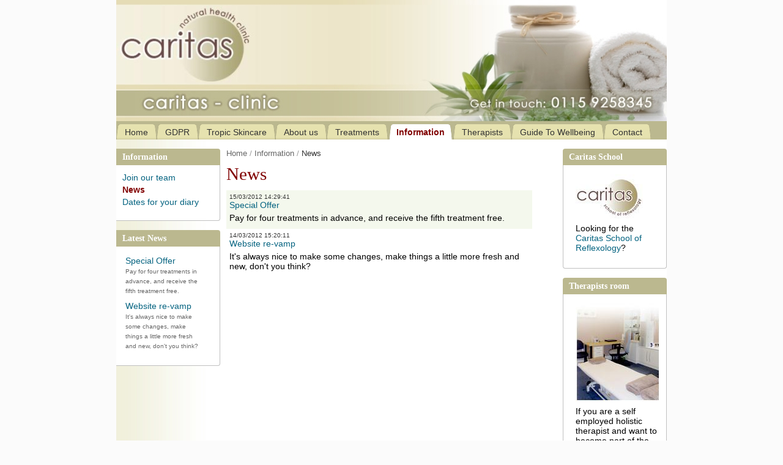

--- FILE ---
content_type: text/html; charset=utf-8
request_url: https://caritasclinic.co.uk/information/news
body_size: 1749
content:


<!DOCTYPE html PUBLIC "-//W3C//DTD XHTML 1.0 Strict//EN" "http://www.w3.org/TR/xhtml1/DTD/xhtml1-strict.dtd">
<html xmlns="http://www.w3.org/1999/xhtml">
<head><meta http-equiv="X-UA-Compatible" content="IE=edge,chrome=1" /><script src="/N2/Resources/Js/jquery-1.4.4.min.js" type="text/javascript"></script><title>
	News
</title>
        <link href="/App_Themes/KhakiTabs/Style.css"
            type="text/css" rel="stylesheet" />
        <link rel="canonical" href="/information/news" />
    </head>
<body class="newsContainer">
    
    <div id="wrap">
        
            <div id="header">
                <div class="inner">
                    
<div class="uc">
	
	<a class="siteLogo" href="/">
		<img alt="Logo" src="/upload/siteLogo.jpg" />
	</a>
	
</div>
                    

<ul class="topMenu menu">
	<li class=""><a href="/">Home</a></li><li class=""><a href="/gdpr">GDPR</a></li><li class=""><a href="/tropic-skincare">Tropic Skincare </a></li><li class=""><a href="/about-us">About us</a></li><li class=""><a href="/treatments">Treatments</a></li><li class="current"><a href="/information">Information</a></li><li class=""><a href="/therapists">Therapists</a></li><li class=""><a href="/guide-to-wellbeing">Guide To Wellbeing</a></li><li class=""><a href="/contact">Contact</a></li>
</ul>


                </div>
            </div>
        
        
            <div id="page" class="cf">
                
                    
                
                
                    
                        <div id="menu" class="secondary">
                            
<div class="uc">
	<h4><a href="/information">Information</a></h4>
	<div class="box">
		<div class="inner">
			<ul class="subMenu menu">
			
				<li class=""><a href="/information/join-our-team">Join our team</a></li>
			
				<li class="current"><a href="/information/news">News</a></li>
			
				<li class=""><a href="/information/dates-for-your-diary">Dates for your diary</a></li>
			
			</ul>
		</div>
	</div>
</div>

<div class="uc">
	<h4>Latest News</h4>
	<div class="box"><div class="inner">
			<div class="sidelist">
			
				<div class="item news i1 a1">
					<a href='/information/news/special-offer' title='15/03/2012 14:29:41, Pay for four treatments in advance, and receive the fifth treatment free.'>Special Offer</a><br />
            <span class="feedIntro">Pay for four treatments in advance, and receive the fifth treatment free.</span>
				</div>
			
				<div class="item news i2 a0">
					<a href='/information/news/website-re-vamp' title='14/03/2012 15:20:11, It's always nice to make some changes, make things a little more fresh and new, don't you think?'>Website re-vamp</a><br />
            <span class="feedIntro">It's always nice to make some changes, make things a little more fresh and new, don't you think?</span>
				</div>
			
			</div>
	</div></div>
</div>
                        </div>
                    
                    <div id="content" class="">
                        
                            <div id="main">
                                
                                    
                                
                                    

<div class="path">
	<a href="/">Home</a> / <a href="/information">Information</a> / <a href="/information/news" class="current">News</a>
</div>
                                    
                                        <h1>News</h1>
                                        
                                    
                                
                                

    <div class="list">
		
    <div class="item i0 a0">
        <span class="date">15/03/2012 14:29:41</span>
        <a href="/information/news/special-offer">Special Offer</a>
        <p>Pay for four treatments in advance, and receive the fifth treatment free.</p>
    </div>

    <div class="item i1 a1">
        <span class="date">14/03/2012 15:20:11</span>
        <a href="/information/news/website-re-vamp">Website re-vamp</a>
        <p>It's always nice to make some changes, make things a little more fresh and new, don't you think?</p>
    </div>

    </div>
    
                            </div>
                            
                                <div id="extras" class="secondary">
                                    
<div class="uc">
	<h4>Caritas School</h4>
	
	<div class="box"><div class="inner">
		<p><a href="http://www.caritasschool.co.uk" target="_blank"><img src="/upload/portals/schoolLogo.jpg" alt="" /></a></p>
<p>Looking for the<a href="http://www.caritasschool.co.uk" target="_blank"> Caritas School of Reflexology</a>?</p>
	</div></div>
</div>
<div class="uc">
	<h4>Therapists room</h4>
	
	<div class="box"><div class="inner">
		<p><img src="/upload/roomBox.jpg" alt="" /></p>
<p>If you are a self employed holistic therapist and want to become part of the Caritas natural health team, we have two well equipped and beautifully designed rooms for hire.</p>
<p><a href="/information/join-our-team">Click here to find out more &gt;&gt;</a></p>
	</div></div>
</div>
                                </div>
                            
                        
                    </div>
                
            </div>
            <div id="footer">
                <a class="n2" title="Designed and Developed by onlineExistence" target="_blank" href="http://www.onlineExistence.co.uk/">Designed
                    and developed by onlineExistence</a>
                Copyright 2012 Caritas Clinic
            </div>
        
    </div>
</body>
</html>


--- FILE ---
content_type: text/css
request_url: https://caritasclinic.co.uk/App_Themes/KhakiTabs/Style.css
body_size: 2499
content:
@import url(../../Content/Css/Layout.css);
@import url(../../Content/Css/Application.css);
/********* GLOBALS *********/

* {margin:0;padding:0}
body
{
    font-family: calibri, verdana, Helvetica, Arial, SansSerif;
    font-size: .9em;

}
a img,table {border:0}
dl,ol,ul {list-style:none}
select, textarea, input
{
    font: Calibri, Arial;
    text-indent: 5px;
    padding: 4px 0px 4px 0px;
    margin: 0 0 10px 0;
    border-radius: 4px;
    border: 1px solid #999;
}

.button
{
    
    clear: both;
    background-color: #aaa;
    border: 0 none;
    border-radius: 4px;
    color: #FFFFFF;
    cursor: pointer;
    display: inline-block;
    font-size: 15px;
    font-weight: bold;
    height: 32px;
    line-height: 32px;
    margin: 0 5px 10px 0;
    padding: 0;
    text-align: center;
    text-decoration: none;
    vertical-align: top;
    white-space: nowrap;
    width: auto;
}
.button:hover {background-color:#BBB88F;}
input.button {display:inline; padding: 0 15px 0 15px; margin:0 0 10px 0; min-width:90px;}

table {border-collapse:collapse}
caption,th,td {text-align:left}
h1,h2,h3,h4,h5,h6,p {margin:.35em 0;}
h1, h2
{
    font-family:  calibri, Verdana;
    font-weight: normal;
    color: #800000;
}

/* colors */
a
{
    color: #046380;
    text-decoration: none;
}
a:hover { text-decoration:underline; }
a:visited { color:#046380; }


#footer {margin-top:10px;color:#ccc;}
	#footer .n2{color:#ccc;float:right;font-size:.8em;}


/********* LAYOUT *********/

body
{
    margin: 0;
    background-color: #FBFBFB;
}

#wrap
{
  
    width: 900px;
    margin: 0 auto;

}
		

/*Page is the actual page itself, not the general backgroun */
#page
{
    padding: 15px 0px 15px 0px;
    /*background-color: white;*/
    overflow: hidden;
	background: #fff url(tableFade01.jpg) repeat-y 0 0;
}

img.top
{
    width: 100%;
    margin-bottom: 10px;
}

#content
{
    margin-left: 180px;
    
}
				.secondary { width:170px; float:left; margin-bottom:1px; }
				#main { width:500px; float:left; padding-bottom:15px; }
					#extras { float:right; }
				
		#footer { padding:15px; }
		

p.intro
{
	font-weight: bold;
}


/*secondary*/
.secondary .uc { margin-bottom:15px; }

.secondary .uc h4 a
{
    color:white !important;
}

/*box*/
.boxTitle, .secondary h4
{
    font-family: calibri, verdana;
    font-weight: bold;
    /*background: transparent url(SidebarLeftBg.gif) no-repeat 100% 0%;*/
    background: #BBB88F;
    margin: 0;
    padding: 5px 10px 5px 10px;
    color: white;
    border-top-right-radius: 4px;
}
.secondary .box
{
    border-color: #C0C0C0;
    _height: 1px; /*background: transparent url(SidebarLeftBg.gif) no-repeat 100% 100%;*/
    background: white;
    padding: 10px 20px 20px 10px;
    border-right-style: solid;
    border-right-width: 1px;
    border-bottom-style: solid;
    border-bottom-width: 1px;
    border-bottom-right-radius: 4px;
}
#extras .boxTitle, #extras h4
{
    font-family: calibri, verdana;
    font-weight: bold;
    /*background: transparent url(SidebarLeftBg.gif) no-repeat 100% 0%;*/
    background: #BBB88F;
    margin: 0;
    padding: 5px 10px 5px 10px;
    color: white;
    border-top-left-radius: 4px;
}
#extras .box
{
     border-color: #C0C0C0;
    _height: 1px; /*background: transparent url(SidebarLeftBg.gif) no-repeat 100% 100%;*/
    background: white;
    border-left-style: solid;
    border-left-width: 1px;
    border-bottom-style: solid;
    border-bottom-width: 1px;
    border-bottom-left-radius: 4px;
    padding: 10px 10px 20px 20px;
}

/*top*/

#header
{
    margin-top: 0px;
    height: 228px;
    position: relative;
    padding: 0 15px 0px 0px;
    background: transparent url(headerBackground.jpg) no-repeat top right;
}

#header .siteLogo
{
    vertical-align: bottom;
    float: left;
    margin-right: 20px;
    margin-top: 10px;
}

#header .siteHeader a { color:#fff; font-style:italic; font-weight:normal;}
			

#header div.top { padding-top:0px; }
#header div.top img { vertical-align:text-bottom; }
#header div.top h2 { display:inline; }


/*menu*/
.topMenu
{
    position: absolute;
    bottom: 0px;
    width: 900px;
    background-color: #BBB88F;
}
	.topMenu li { float:left; background:transparent url(MenuDimmed.gif) no-repeat 0% 0%; padding-left:10px; _width:100px; }
	.topMenu a { display:block; padding:10px 14px 4px 4px; color:#333; background:transparent url(MenuDimmed.gif) no-repeat 100% 0%; height:16px; }
	.topMenu li.current, 
	.topMenu li.current a,
	.topMenu li.trail, 
	.topMenu li.trail a { background-image:url(MenuSelected.gif); }
	.topMenu .current a,
	.topMenu .trail a { font-weight:bold; }


.languageMenu { position:absolute; bottom:5px; right:20px; }
	.languageMenu a { opacity:.4;}
	.languageMenu .current { cursor:default; opacity:1;}
	.languageMenu a:hover { opacity:1;}

.subMenu a { display:block; padding:2px 0; _height:1px; color:#046380; }
ul.subMenu ul { margin:0 0 5px 15px; }
.subMenu .trail > a,
.subMenu .current > a,
.menu .trail > a,
.menu .current > a { color:#800000; }
.subMenu .current > a,
.menu .current > a { font-weight:bold; color:#800000; }

/* lists */
.list .a0 { background: #f4f8ed; }
.list { padding-bottom:6px; background-position:50% 100%; }
.sidelist .item, .list .item { padding:5px; }


/*path*/
.path { margin-bottom:10px; font-size:.9em; color:#999; }
.path a { color:#666 }
.path .current { color:#333; }
.path a.current:hover { cursor:default; text-decoration:none; }

/*sitemap*/
#main ul { list-style:circle; margin-left:20px; }

/* content */
.introduction { font-size:1.1em; font-style:italic; }

/* date */
.date { font-size:x-small; color:#333; display:block; }

/*calendar*/
.calenderDate
{
    font-size: small;
    color: #FF0000;
    display: block;
}
.partCalenderDate
{
    font-size: small;
    color: #808080;
    display: block;
}

/*columns*/
.columns .left { float:left; width:245px; }
.columns .right { float:right; width:245px; }

/* login */
.login .tb { width:130px; }
.login .ff { margin-bottom:5px; }
.register td { padding:0 5px 5px 0; }

/* gallery */
.thumbnail { opacity:.4; }
.thumbnail:hover, .selected { opacity:1; }
#thumbnails {padding-bottom:10px;}
#thumbnails .text { display:none; }
.thumbnail {margin-bottom:10px;margin-right:5px;}

/* comments */
.commentList { border-top:solid 1px #D0CFCB; margin-top:10px;}


/*feeds */
.feedIntro
{
    font-size: x-small;
    color: #666666;
}


/* portals */
#therapyRoom
{
    background: url(portal01.jpg);
}

#therapyRoom:hover
{
    background: url(portal01on.jpg);
}


--- FILE ---
content_type: text/css
request_url: https://caritasclinic.co.uk/Content/Css/Layout.css
body_size: 313
content:
/* clearfix */
.cf:after { content: "."; display: block; height: 0; clear: both; visibility: hidden; }
.cf { *display: inline-block; }
* html .cf { height: 1px; }
a img { border:none; vertical-align:middle; }
.menu,.menu ul { list-style-type:none;}

/* forms */
.inputForm .row { margin-bottom:10px; }
.inputForm .label { width:120px; float:left; margin-right:10px; }
.inputForm .alternatives * { }
.inputForm .alternatives label { margin-right:10px; }
.inputForm textarea { width:340px; height:120px; }
.inputForm .tb { width:240px; }
		.inputForm span.option input { margin-right:5px; }
.inputForm .vertical { clear:left; }
	.inputForm .vertical span.option { display:block; }

.secondary .inputForm .label { display:block; float:none; }
.secondary .inputForm input,.secondary .inputForm textarea { max-width:100%; }

.commentInput .box { display:none; }

.validation-summary-errors
{
	background-color:#f98;
	border:solid 1px red;
	padding:.2em;
	margin-bottom:1em;
}

--- FILE ---
content_type: text/css
request_url: https://caritasclinic.co.uk/Content/Css/Application.css
body_size: 647
content:
/* CALENDAR */

.calendarTeaser
{
	overflow:hidden;
}

.calendarTeaser td td,
.calendarTeaser th
{
	padding:1px;
	text-align:center;
}
.calendarTeaser th
{
	font-size:.6em;
	font-weight:normal;
}
.calendarTeaser .otherMonth a
{
	opacity:.25;
}
.calendarTeaser .selectedDay a
{
	font-weight:bold;
}
table.calendar
{
    margin:0 auto;
}
.calendarTeaser .calendar a
{
	display:block;
	padding:2px;
	text-align:center;
}

/* POLL */

.poll .question .label,
.result .question
{
	display:block;
	font-weight:bold;
	margin:5px 0;
}
.poll .alternatives
{
	margin:5px 0;
}
.poll .alternatives td
{
	padding:2px 0;
}
.poll .alternatives input
{
	vertical-align:middle;
	margin-right:2px;
}
.poll .buttons
{
	margin-top:10px;
}
.result .bar
{
	background-color:#A2A796;
	overflow:hidden;
	padding:1px 0;
	font-size:x-small;
	text-indent:4px;
	white-space:nowrap;
	color:#EAF2DB;
}
.result .question .label
{
	margin-top:5px;
}
.result .total
{
	border:solid 1px #C2C7B6;
	margin-bottom:5px;
}

/* FAQ */
.list
{
	margin-top:10px;
}
.faq .a1
{
	padding:5px 0;
	margin-bottom:5px;
}

#page #extras .bubble
{
	position:relative;
	height:1px;
	margin:0;
}

.bubble .inner
{
	position:absolute;
	left:155px;
	top:-35px;
	width:200px;
}
.bubble .inner div
{
	background: transparent url(../img/bubble_right.png) no-repeat;
	_background-image: url(../img/bubble_right.gif);
}
.bubble .inner .text
{
	padding:30px 40px 5px 40px;
}
.bubble .inner .bottom
{
	padding: 11px;
	background-position: 0% 100%;
}
#menu .bubble .inner
{
	left:-185px;
}
#menu .bubble .inner div
{
	background-image: url(../img/bubble_left.png);
	_background-image: url(../img/bubble_left.gif);
}

/* SEARCH */
.list
{
	margin-top:10px;
}

.hit
{
	padding:10px;
}
.scroller
{
	background-color:#eee;
	padding:10px 5px;
	display:block;
}
.field-validation-error
{
	color:Red;
	margin-left:10px;
}